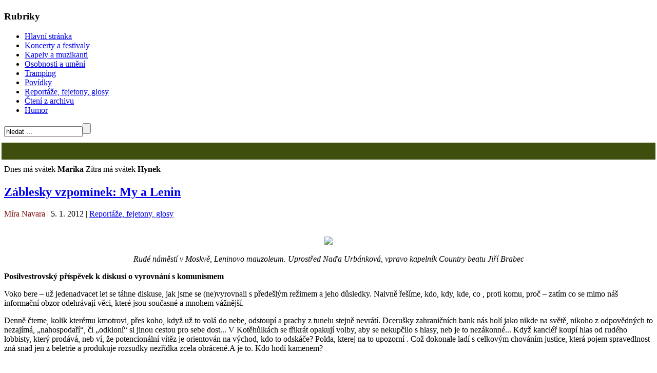

--- FILE ---
content_type: text/html; charset=utf-8
request_url: http://musicopen.cz/index.php/glosy/1463-zablesky-vzpominek-my-a-lenin
body_size: 7797
content:
<!DOCTYPE html>
<html dir="ltr" lang="cs-cz">
<head>
      <base href="http://musicopen.cz/index.php/glosy/1463-zablesky-vzpominek-my-a-lenin" />
  <meta http-equiv="content-type" content="text/html; charset=utf-8" />
  <meta name="keywords" content="muzika, hudba, osobnosti, časopis, koncerty, festivaly, povídky, tramping, osobnosti, články" />
  <meta name="author" content="Míra Navara" />
  <meta name="description" content="Music Open - hudební časopis nejen o muzice" />
  <meta name="generator" content="Joomla! - Open Source Content Management" />
  <title>Záblesky vzpomínek: My a Lenin</title>
  <link href="/favicon.ico" rel="shortcut icon" type="image/vnd.microsoft.icon" />
  <link href="http://musicopen.cz/index.php/component/search/?Itemid=7&amp;catid=6&amp;id=1463&amp;format=opensearch" rel="search" title="Hledat Music Open" type="application/opensearchdescription+xml" />
  <link rel="stylesheet" href="http://musicopen.cz/plugins/content/articlepxfontsize_j16/articlepxfontsize_j16/plg_fontarticle09.css" type="text/css" />
  <link rel="stylesheet" href="/plugins/system/jcemediabox/css/jcemediabox.css?version=119" type="text/css" />
  <link rel="stylesheet" href="/plugins/system/jcemediabox/themes/standard/css/style.css?version=119" type="text/css" />
  <link rel="stylesheet" href="/modules/mod_cdlogin/tmpl/css/mod_cdlogin.css" type="text/css" />
  <link rel="stylesheet" href="/plugins/system/cdscriptegrator/libraries/highslide/css/highslide.css" type="text/css" />
  <link rel="stylesheet" href="/media/mod_vvisit_counter/digit_counter/gold.css" type="text/css" />
  <script src="/media/system/js/mootools-core.js" type="text/javascript"></script>
  <script src="/media/system/js/core.js" type="text/javascript"></script>
  <script src="/media/system/js/caption.js" type="text/javascript"></script>
  <script src="http://musicopen.cz/plugins/content/articlepxfontsize_j16/articlepxfontsize_j16/article_font.js" type="text/javascript"></script>
  <script src="/plugins/system/jcemediabox/js/jcemediabox.js?version=119" type="text/javascript"></script>
  <script src="/media/system/js/mootools-more.js" type="text/javascript"></script>
  <script src="/plugins/system/cdscriptegrator/libraries/highslide/js/highslide-full.min.js" type="text/javascript"></script>
  <script type="text/javascript">
window.addEvent('load', function() {
				new JCaption('img.caption');
			});JCEMediaBox.init({popup:{width:"",height:"",legacy:0,lightbox:0,shadowbox:0,resize:1,icons:1,overlay:1,overlayopacity:0.8,overlaycolor:"#000000",fadespeed:500,scalespeed:500,hideobjects:0,scrolling:"fixed",close:2,labels:{'close':'Close','next':'Next','previous':'Previous','cancel':'Cancel','numbers':'{$current} of {$total}'},cookie_expiry:"",google_viewer:0},tooltip:{className:"tooltip",opacity:0.8,speed:150,position:"br",offsets:{x: 16, y: 16}},base:"/",imgpath:"plugins/system/jcemediabox/img",theme:"standard",themecustom:"",themepath:"plugins/system/jcemediabox/themes"});
		<!--
		hs.graphicsDir = '/plugins/system/cdscriptegrator/libraries/highslide/graphics/';
    	hs.outlineType = 'rounded-white';
    	hs.outlineWhileAnimating = true;
    	hs.showCredits = true;
    	hs.expandDuration = 250;
		hs.anchor = 'auto';
		hs.align = 'auto';
		hs.transitions = ["expand"];
		hs.dimmingOpacity = 0;
		hs.lang = {
		   loadingText :     'Loading...',
		   loadingTitle :    'Click to cancel',
		   focusTitle :      'Click to bring to front',
		   fullExpandTitle : 'Expand to actual size',
		   fullExpandText :  'Full size',
		   creditsText :     'Powered by Highslide JS',
		   creditsTitle :    'Go to the Highslide JS homepage',
		   previousText :    'Previous',
		   previousTitle :   'Previous (arrow left)',
		   nextText :        'Next',
		   nextTitle :       'Next (arrow right)',
		   moveTitle :       'Move',
		   moveText :        'Move',
		   closeText :       'Close',
		   closeTitle :      'Close (esc)',
		   resizeTitle :     'Resize',
		   playText :        'Play',
		   playTitle :       'Play slideshow (spacebar)',
		   pauseText :       'Pause',
		   pauseTitle :      'Pause slideshow (spacebar)',   
		   number :          'Image %1 of %2',
		   restoreTitle :    'Click to close image, click and drag to move. Use arrow keys for next and previous.'
		};
		//-->
		function keepAlive() {	var myAjax = new Request({method: "get", url: "index.php"}).send();} window.addEvent("domready", function(){ keepAlive.periodical(840000); });
	hs.Expander.prototype.onAfterExpand = function () {
		document.getElementById('modlgn_username').focus();
	};
	

/*===  EASY GOOGLE ANALYTICS : START TRACKING CODE  ===*/

	var _gaq = _gaq || [];
	_gaq.push(['_setAccount', 'UA-23969194-1']);
	_gaq.push(['_setDomainName', '.localhost']);
	_gaq.push(['_trackPageview']);

	(function() {
		var ga = document.createElement('script'); ga.type = 'text/javascript'; ga.async = true;
		ga.src = ('https:' == document.location.protocol ? 'https://ssl' : 'http://www') + '.google-analytics.com/ga.js';
		var s = document.getElementsByTagName('script')[0]; s.parentNode.insertBefore(ga, s);
	})();

/*===  EASY GOOGLE ANALYTICS : END TRACKING CODE  ===*/

  </script>

    <link rel="stylesheet" href="/templates/system/css/system.css" />
    <link rel="stylesheet" href="/templates/system/css/general.css" />

    <!-- Created by Artisteer v4.0.0.58475 -->
    
    
    <meta name="viewport" content="initial-scale = 1.0, maximum-scale = 1.0, user-scalable = no, width = device-width">

    <!--[if lt IE 9]><script src="http://html5shiv.googlecode.com/svn/trunk/html5.js"></script><![endif]-->
    <link rel="stylesheet" href="/templates/musicopen25/css/template.css" media="screen">
    <!--[if lte IE 7]><link rel="stylesheet" href="/templates/musicopen25/css/template.ie7.css" media="screen" /><![endif]-->
    <link rel="stylesheet" href="/templates/musicopen25/css/template.responsive.css" media="all">
<link rel="stylesheet" type="text/css" href="http://fonts.googleapis.com/css?family=Quattrocento+Sans&amp;subset=latin">


    <script>if ('undefined' != typeof jQuery) document._artxJQueryBackup = jQuery;</script>
    <script src="/templates/musicopen25/jquery.js"></script>
    <script>jQuery.noConflict();</script>

    <script src="/templates/musicopen25/script.js"></script>
    <script>if (document._artxJQueryBackup) jQuery = document._artxJQueryBackup;</script>
    <script src="/templates/musicopen25/script.responsive.js"></script>
</head>
<body>

<div id="art-main">
    <div class="art-sheet clearfix">
<header class="art-header clearfix">

    <div class="art-shapes">
<h1 class="art-headline" data-left="14.26%">
    <a href="/"></a>
</h1>
<h2 class="art-slogan" data-left="11.64%"></h2>


            </div>

                
                    
</header>
<div class="art-layout-wrapper clearfix">
                <div class="art-content-layout">
                    <div class="art-content-layout-row">
                        <div class="art-layout-cell art-sidebar1 clearfix">
<div class="art-vmenublock clearfix"><div class="art-vmenublockheader"><h3 class="t">Rubriky</h3></div><div class="art-vmenublockcontent"><ul class="art-vmenu"><li class="item-17"><a href="/">Hlavní stránka</a></li><li class="item-2"><a href="/index.php/koncerty">Koncerty a festivaly</a></li><li class="item-9"><a href="/index.php/kapely">Kapely a muzikanti</a></li><li class="item-4"><a href="/index.php/osobnosti">Osobnosti a umění</a></li><li class="item-5"><a href="/index.php/tramping">Tramping</a></li><li class="item-6"><a href="/index.php/povidky">Povídky</a></li><li class="item-7 current active"><a class=" active" href="/index.php/glosy">Reportáže, fejetony, glosy</a></li><li class="item-16"><a href="/index.php/cteni">Čtení z archivu</a></li><li class="item-8"><a href="/index.php/humor">Humor</a></li></ul></div></div><div class="art-block clearfixhledat"><div class="art-blockcontent"><form action="/index.php/glosy" class="art-search" method="post">
	<div class="searchhledat">
		<div style="position: relative;"><input name="searchword" id="mod-search-searchword" maxlength="20"  class="inputboxhledat" type="text" size="17" value="hledat ..."  onblur="if (this.value=='') this.value='hledat ...';" onfocus="if (this.value=='hledat ...') this.value='';" /><input type="submit" value class="art-search-button"></div>	<input type="hidden" name="task" value="search" />
	<input type="hidden" name="option" value="com_search" />
	<input type="hidden" name="Itemid" value="7" />
	</div>
</form></div></div><div class="art-block clearfixneprehlednete"><div class="art-blockcontent"><ul class="newsflash-vertneprehlednete">
</ul></div></div>



                        </div>
                        <div class="art-layout-cell art-content clearfix">
<article class="art-post art-messages"><div class="art-postcontent clearfix">
<div id="system-message-container">
</div></div></article><article class="art-post"><div class="art-postcontent clearfix">
<div align="left"  style="margin: -5px; padding: 10px 5px 25px 5px; border-top:33px solid #3E4E0D;"><div style="height:0px; width:400px;">
	 Dnes má svátek	<strong>Marika</strong>	  Zítra má svátek	<strong>Hynek</strong>	 	 </div></div></div></article><script type='text/javascript'>var tgs = new Array('div','p','tr','td','table','ul','ol','li'); </script><script type='text/javascript'>init_common_datos(14,30,6,"px",1);</script><script type='text/javascript'>init_individual_datos(1);</script><div class="item-page"><article class="art-post"><div class="art-postmetadataheader"><h2 class="art-postheader"><a href="/index.php/glosy/1463-zablesky-vzpominek-my-a-lenin">Záblesky vzpomínek: My a Lenin</a></h2></div><div class="art-postheadericons art-metadata-icons"><span class="art-postauthoricon"><span style='color:#811010;'>Míra Navara</span></span> | <span class="art-postdateicon">5. 1. 2012</span> | <span class="art-postcategoryicon"><span class="art-post-metadata-category-name"><a href="/index.php/glosy">Reportáže, fejetony, glosy</a></span></span></div><div class="art-postcontent clearfix"><div class="art-article"><div class="plg_fa_karmany"><span class="plg_fa_karmany_menos"><a title="Zmenšit text" href="javascript:modify_size('articlepxfontsize',-1,'1')"></a></span><span class="plg_fa_karmany_igual"><a title="Původní text" href="javascript:modify_size('articlepxfontsize',0,'1')"></a></span><span class="plg_fa_karmany_mas"><a title="Zvětšít text" href="javascript:modify_size('articlepxfontsize',1,'1')"></a></span><span style="line-height: 175%;font-size:11px;font-family:Arial;font-weight:bold;margin-right: 3px;"> </span></div><div class="karmany_clearboth"></div><div id="articlepxfontsize1"><p style="text-align: center;"><strong><img src="/images/stories/1A.Leden12/lenin1-tit.jpg" border="0" style="margin-top: -1px; margin-bottom: -1px; border: 0pt none;" /></strong></p>
<p style="text-align: center;"><em>Rudé náměstí v Moskvě, Leninovo mauzoleum. Uprostřed Naďa Urbánková, vpravo kapelník Country beatu Jiří Brabec</em></p>
<p><strong>Posilvestrovský příspěvek k diskusi o vyrovnání s komunismem</strong></p>
<p>Voko bere – už jedenadvacet let se táhne diskuse, jak jsme se (ne)vyrovnali s předešlým režimem a jeho důsledky. Naivně řešíme, kdo, kdy, kde, co , proti komu, proč – zatím co se mimo náš informační obzor odehrávají věci, které jsou současné a mnohem vážnější.</p>
 
<p>Denně čteme, kolik kterému kmotrovi, přes koho, když už to volá do nebe, odstoupí a prachy z tunelu stejně nevrátí. Dcerušky zahraničních bank nás holí jako nikde na světě, nikoho z odpovědných to nezajímá, „nahospodaří“, či „odkloní“ si jinou cestou pro sebe dost... V Kotěhůlkách se třikrát opakují volby, aby se nekupčilo s hlasy, neb je to nezákonné... Když kancléř koupí hlas od rudého lobbisty, který prodává, neb ví, že potencionální vítěz je orientován na východ, kdo to odskáče? Polda, kterej na to upozorní . Což dokonale ladí s celkovým chováním justice, která pojem spravedlnost zná snad jen z beletrie a produkuje rozsudky nezřídka zcela obrácené.A je to. Kdo hodí kamenem?</p>
<p> </p>
<p style="text-align: center;"><img src="/images/stories/1A.Leden12/lenin2.jpg" border="0" style="margin-top: -1px; margin-bottom: -1px; border: 0pt none;" /></p>
<p style="text-align: center;"><em>Traxleři s Hedou Hoškovou</em></p>
<p>Našel jsem ve svém archivu náhodné fotky, které nicméně dobře ilustrují, co s námi komunisti byli schopni dělat. Skupina bratří Traxlerů (Žáci), kus Country Beatu Jiřího Brabce s Naďou Urbánkovou a konečně i já sám, v té době krátkodobě působící v duetu se Standou Profantem z trampské osady Údolí raků (dnes podle mých informací právním zástupcem řádu Maltézských rytířů) se na těch snímcích vyskytujeme v situacích, které by v normálním režimu nikdy nenastaly... Hráli a zpívali jsme něco zcela jiného, než co by se k heslům a nápisům nad námi hodilo, leč kdybychom tu kulisu nepřijali, tak si ani neškrtneme. V našich hlavách i v myslích publika bylo jasno – měli jsme společného nepřítele a tu kulisu jsme brali jako krajinu, ve které – byť nedobrovolně – žijeme. Vliv na nás to nemělo – což o nás trampech platilo dvojnásob. Včera mi kolega vyprávěl, jak před pár dny jeho – za totáče „upostraněného“ novináře s nesocialistickým postojem - nedávno přesvědčoval bývalý značně aktivní člen komunistické strany, aby vstoupil do katolické církve. Kdo hodí kamenem?</p>
<p>Tak se nad těmi fotkami společně na Silvestra zasmějme – jak je v Čechách pod tlakem obvyklé – tak trochu i sami sobě...</p>
<p style="text-align: center;"><img src="/images/stories/1A.Leden12/lenin3.jpg" border="0" style="margin-top: -1px; margin-bottom: -1px; border: 0pt none;" /></p>
<p style="text-align: center;"><em>Duo Navara a Profant</em></p>
<p style="text-align: right;">Foto: archiv Míry Navary<em><br /></em></p></div></div></div></article></div>


                        </div>
                        <div class="art-layout-cell art-sidebar2 clearfix">  
<div class="art-block clearfix"><div class="art-blockheader"><h3 class="t">Foto týdne</h3></div><div class="art-blockcontent"><div class="custom"  >
	<p style="text-align: center;"><img src="/images/fototydne/jaro2.jpg" border="0" width="167" style="margin-left: -2px; margin-right: -2px;" /></p></div></div></div><div class="art-block clearfix"><div class="art-blockheader"><h3 class="t">Jste náš host číslo</h3></div><div class="art-blockcontent"><!-- Vinaora Visitors Counter >> http://vinaora.com/ -->
<style type="text/css">
	.vfleft{float:left;}.vfright{float:right;}.vfclear{clear:both;}.valeft{text-align:left;}.varight{text-align:right;}.vacenter{text-align:center;}
	#vvisit_counter103{width:90%;}
	#vvisit_counter103 .vstats_counter{margin-top: 5px;}
	#vvisit_counter103 .vrow{height:24px;}
	#vvisit_counter103 .vstats_icon{margin-right:5px;}
	#vvisit_counter103{padding:1px;}</style>
<div id="vvisit_counter103" class="vvisit_counter vacenter">
	<div class="vdigit_counter"><span class="vdigit-1" title="Vinaora Visitors Counter">1</span><span class="vdigit-1" title="Vinaora Visitors Counter">1</span><span class="vdigit-1" title="Vinaora Visitors Counter">1</span><span class="vdigit-9" title="Vinaora Visitors Counter">9</span><span class="vdigit-2" title="Vinaora Visitors Counter">2</span><span class="vdigit-9" title="Vinaora Visitors Counter">9</span><span class="vdigit-6" title="Vinaora Visitors Counter">6</span><span class="vdigit-2" title="Vinaora Visitors Counter">2</span></div></div></div><div class="art-block clearfixaktuality"><div class="art-blockheader"><h3 class="t">Melanž</h3></div><div class="art-blockcontent"><ul class="newsflash-vertaktuality">
	<li class="newsflash-item">
	
	<h5 class="newsflash-titleaktuality">
			<a href="/index.php/glosy/13-music-open/melanz/4292-54-rocnik-babickych-pisnicek">
			...a znovu do Babic</a>
		</h5>




<p><img src="/images/2023_CLANKY/TE%20Band.jpg" border="0" width="167" style="margin-left: -1px; margin-right: -1px;" /></p>

<a class="readmore" href="/index.php/glosy/13-music-open/melanz/4292-54-rocnik-babickych-pisnicek">Celý článek...</a>		<span class="article-separator">&#160;</span>
		</li>
	<li class="newsflash-item">
	
	<h5 class="newsflash-titleaktuality">
			<a href="/index.php/glosy/13-music-open/melanz/4293-pocta-wabimu-ryvolovi">
			Pocta Wabimu Ryvolovi</a>
		</h5>




<p><img src="/images/2023_CLANKY/A55-81.jpg" border="0" width="167" style="margin-left: -1px; margin-right: -1px;" /></p>

<a class="readmore" href="/index.php/glosy/13-music-open/melanz/4293-pocta-wabimu-ryvolovi">Celý článek...</a>		<span class="article-separator">&#160;</span>
		</li>
	<li class="newsflash-item">
	
	<h5 class="newsflash-titleaktuality">
			<a href="/index.php/glosy/13-music-open/melanz/4299-letokruhy-lucerna-2025">
			Letokruhy Lucerna 2025</a>
		</h5>




<p><img src="/images/2023_CLANKY/Letokruhy.jpg" border="0" width="167" style="margin-right: -2px; margin-left: -2px;" /></p>

<a class="readmore" href="/index.php/glosy/13-music-open/melanz/4299-letokruhy-lucerna-2025">Celý článek...</a>	</li>
</ul></div></div><div class="art-block clearfixtiraz2"><div class="art-blockheader"><h3 class="t">Tiráž</h3></div><div class="art-blockcontent"><div class="customtiraz2"  >
	<p><span class="tiraz2"> <span style="color: #000000;"><span style="font-size: small;"><strong>Music Open</strong><br /></span>hudební časopis nejen o muzice</span><strong><br /><br /><span style="color: #28702b;">Editor:</span></strong><span style="color: #28702b;"> </span> <span style="color: #000000;">Fedor Skotal</span></span></p>
<p><span class="tiraz2"><span style="color: #000000;"><span class="tiraz2" style="color: #28702b;"><strong>Redakce: </strong></span>Marty Newton<br /></span></span></p>
<p><span class="tiraz2"><span style="color: #28702b;"><strong>Grafika:</strong> </span><span style="color: #000000;">Jana Skotalov</span>á </span></p>
<p><span class="tiraz2"> </span></p>
<p><span class="tiraz2" style="color: #28702b;"><strong>Autoři: </strong></span><span style="color: #000000;"> Jiří Černý, Mirek Černý, Jaroslav Čvančara, Ivan Doležal, <span style="color: #000000;">Svatoslav Fiala <span style="color: #000000;">(foto),</span></span> Jiří Hampl (foto), František Heřman (foto), Hanka Hosnedlová, Vít Hrabánek, Jan Krůta, Miloslav Jakub Langer, Jaroslav Samson Lenk, Jindřich Marek, Stanislav Motl, Petr Vokoun Náhlík, Míra Navara, Zdeněk Nossberger, <span style="color: #000000;">Sandy Nosek,</span>Lucia Nováková (foto), Lilly Pavlak, Jan Plachetka, Milan B. Plch, Radovan Rakus, Jan J. Vaněk, Jerry Pupál Vecka, Ladislav Vencálek, Karel Cimbura Vidímský<br /></span></p>
<p><span class="tiraz2"><strong> </strong></span></p>
<p><span class="tiraz2"><strong>Kontakt</strong>: <a href="mailto:musicopen@email.cz" target="_blank">musicopen@email.cz</a><br /><br /> </span></p></div></div></div>

                        </div>
                    </div>
                </div>
            </div>

<footer class="art-footer clearfix"><span class="tiraz">&copy; 2010 Image J.S.</span> | <a href="mailto:musicopen@email.cz"><span class="tiraz">Napište nám</span></a</td>
 <td align="left" width="130"><!-- begin nostyle -->
<div class="art-nostyle prihlaseni">
<!-- begin nostyle content -->




<div class="cd_moduletitle_logo"><a href="#"
	onclick="return hs.htmlExpand(this, { contentId: 'highslide-html-loginform', wrapperClassName: 'mod_cdlogin', outlineType: 'rounded-white', align: 'auto', anchor: 'right', dimmingOpacity: 0, slideshowGroup: 'mod_cdlogin_loginform' } )"
	title="Login">Login</a></div>

	<div class="highslide-html-content" id="highslide-html-loginform">

	<div class="highslide-html-content-header">
	<div class="highslide-move"
		title="Move"><a href="#"
		onclick="return hs.close(this)" class="control"
		title="Close">Close</a>
	</div>
	</div>
	
	<div class="highslide-body">
	
		<form action="/index.php/glosy" method="post" name="cdlogin_form_login" id="cdlogin_form_login">
			<fieldset class="input">
				<div>
					<p id="cdlogin-form-login-username">
						<label for="modlgn_username">Username</label>
						<br />
						<input id="modlgn_username" type="text" name="username" class="inputbox" title="Username" alt="username" size="18" />
					</p>
					<p id="cdlogin-form-login-password">
						<label for="modlgn_passwd">Password</label><br />
						<input id="modlgn_passwd" type="password" name="password" class="inputbox" size="18" title="Password" alt="password" />
					</p>
					<p id="cdlogin-form-login-remember">
						<input  id="modlgn_remember" type="checkbox" name="remember" class="inputbox" value="yes" title="Remember Me" alt="Remember Me" />
						<label for="modlgn_remember">Remember Me</label>
					</p>
					<p id="cdlogin-form-login-submit">
						<input type="submit" name="Submit" id="cdlogin_loginbutton" title="Login" value="" />
					</p>
				</div>
			</fieldset>
					<ul>
				<li>
					<a href="/index.php/component/users/?view=reset" title="Forgot your password?"> Forgot your password?</a>
				</li>
				<li>
					<a href="/index.php/component/users/?view=remind" title="Forgot your username?"> Forgot your username?</a>
				</li>
							</ul>
							<input type="hidden" name="option" value="com_users" />
			<input type="hidden" name="task" value="user.login" />
			<input type="hidden" name="return" value="aW5kZXgucGhwP29wdGlvbj1jb21fY29udGVudCZ2aWV3PWFydGljbGUmY2F0aWQ9NiZpZD0xNDYzJkl0ZW1pZD03" />
			<input type="hidden" name="0ea6c27c3d01c9d8e046808a84490873" value="1" />		</form>
	</div>
		</div>
	<!-- end nostyle content -->
</div>
<!-- end nostyle -->
</footer>

    </div>
    <p class="art-page-footer">
        <span id="art-footnote-links"></span>
    </p>
</div>



</body>
</html>